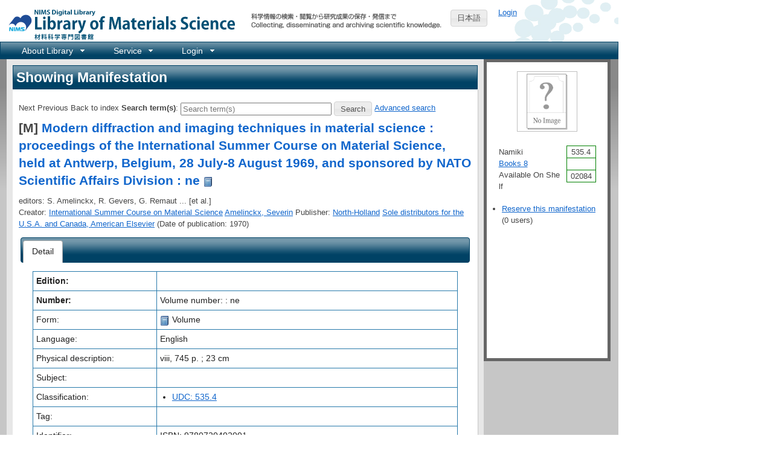

--- FILE ---
content_type: text/html; charset=utf-8
request_url: https://library.nims.go.jp/manifestations/1213?locale=en
body_size: 13544
content:
<!DOCTYPE html>
<html xmlns="http://www.w3.org/1999/xhtml" xml:lang="en" lang="en">
<head>
  <meta charset="UTF-8" />
  <meta http-equiv="X-UA-Compatible" content="IE=Edge" />
  <meta name="citation_title" content="Modern diffraction and imaging techniques in material science : proceedings of the International Summer Course on Material Science, held at Antwerp, Belgium, 28 July-8 August 1969, and sponsored by NATO Scientific Affairs Division" />
  <meta name="citation_author" content="International Summer Course on Material Science" />
  <meta name="citation_author" content="Amelinckx, Severin" />
<meta name="citation_publication_date" content="" />
<meta name="citation_firstpage" content="" />
<meta name="citation_lastpage" content="" />

  <title>Modern diffraction and imaging techniques in material science : proceedings of the International Summer Course on Material Science, held at Antwerp, Belgium, 28 July-8 August 1969, and sponsored by NATO Scientific Affairs Division - NIMS Library Portal</title>
  <link rel="stylesheet" href="/assets/application-7f8915a6310ac9ed74eba99eb8002a110bfff70e639a6047ad5a78504e5be9f9.css" />
<link rel="stylesheet" href="/assets/print-209e7587a8e2800328e10da067cc9477f81c3dea8b3eddb182f7f9aa1c7cf2c8.css" media="print" />
<link rel="stylesheet" href="/assets/enju_nims/application-b4296addc88d2554738ae26293bed789495f46d7c8ac577c9b399a4304d6358d.css" />
<link rel="stylesheet" href="/assets/enju_print-209e7587a8e2800328e10da067cc9477f81c3dea8b3eddb182f7f9aa1c7cf2c8.css" media="print" />
<script src="/assets/application-bd4d0dcfb8cfc4a4bde10894048dd704da1d2391c4479d2c4a28503dc88d0c2f.js"></script>
<script src="/packs/js/application-797b32cf759051a1c429.js"></script>
<meta name="csrf-param" content="authenticity_token" />
<meta name="csrf-token" content="TyFNqXJxcEGkrHcT6JQv2VueyBybl1SfVU68WZvRLsCtUgu9dIU21CCyymQDhQWTZV9W_WCUou7eVWQUYWXZvA" />

<!-- Matomo -->
<script type="text/javascript">
  var _paq = window._paq = window._paq || [];
  /* tracker methods like "setCustomDimension" should be called before "trackPageView" */
  _paq.push(['disableCookies']);
  _paq.push(['trackPageView']);
  _paq.push(['enableLinkTracking']);
  (function() {
    var u="https://kagaku-m.nims.go.jp/";
    _paq.push(['setTrackerUrl', u+'matomo.php']);
    _paq.push(['setSiteId', '1']);
    var d=document, g=d.createElement('script'), s=d.getElementsByTagName('script')[0];
    g.async=true; g.src=u+'matomo.js'; s.parentNode.insertBefore(g,s);
  })();
</script>
<!-- End Matomo Code -->

<!-- Global site tag (gtag.js) - Google Analytics -->
<script async src="https://www.googletagmanager.com/gtag/js?id=G-39Y5DPHQ0Q"></script>
<script>
  window.dataLayer = window.dataLayer || [];
  function gtag(){dataLayer.push(arguments);}
  gtag('js', new Date());

  gtag('config', 'G-39Y5DPHQ0Q');
</script>


    <script src="https://www.google.com/jsapi">
//<![CDATA[

//]]>
</script><script type="text/javascript">
  function gbs_make_thumbnail_link( image, book, element_id ) {
    var link = '';
    var thumbnail = image.thumbnail.replace('zoom=5', 'zoom=1');
    if ( document.location.protocol == 'https:' ) {
      var parser = document.createElement('a');
      parser.href = thumbnail;
      parser.protocol = 'https:';
      parser.hostname = 'encrypted.google.com';
      thumbnail = parser.href;
    }
    if (thumbnail) {
      var link = '<img src="' + thumbnail + '" alt="' + book.volumeInfo.title + '" class="book_jacket" />';
      if (book.accessInfo && book.accessInfo.viewability != "NO_PAGES") {
	var preview = book.volumeInfo.previewLink;
        link += '<br /><a href="' + preview + '" target="_blank"><img border=0 src="//www.google.com/googlebooks/images/gbs_preview_button1.gif" title="Google Preview" alt="Google Preview" /></a>';
      }
    }
    var thumb_element = document.getElementById( element_id );
    if (thumb_element) {
      thumb_element.innerHTML = link;
    }
  }
  function gbs_addTheCover( isbn, element_id ) {
    var url = "https://www.googleapis.com/books/v1/volumes?q=isbn:" + isbn;
    $.getJSON( url, function (booksInfo) {
      var link = '';
      for (i in booksInfo.items) {
        var book = booksInfo.items[i];
        var image = book.volumeInfo.imageLinks;
        if (image && image.thumbnail != undefined) {
          gbs_make_thumbnail_link(image, book, element_id);
	} else {
	  var self_url = book.selfLink;
	  jQuery.ajax({
	    url: self_url,
	    async: false
	  }).done( function(data) {
	    var image = data.volumeInfo.imageLinks;
            if (image && image.thumbnail != undefined) {
              gbs_make_thumbnail_link(image, data, element_id);
	    }
	  });
	}
      }
      var thumb_element = document.getElementById( element_id );
      if (thumb_element.innerHTML === "") {
          thumb_element.innerHTML = '<img alt="No Image" class="book_jacket" src="/assets/unknown_resource-b57bdafc5c814f91db0df85f4c4af1c7cad449d7ddda14713fb11ccf5b74679c.png" width="100" height="100" />';
      }
    });
  }
</script>

  <link rel="search" type="application/opensearchdescription+xml" title="NIMS Library Portal" href="https://library.nims.go.jp/page/opensearch.xml" />
</head>
<body>

<div class="header_and_footer">
  <div id="header_left">
    <div id="library_system_name">
      <h1 class="resource_title"><a title="NIMS Library Portal" href="/">NIMS Library Portal</a></h1>
    </div>
    <div id="header_micro_advertisement"></div>
  </div>

  <div id="header_advertisement"></div>
  <div id="header_select_locale">
      <a class="button" href="/manifestations/1213?locale=ja">日本語</a>
</div>

  <div id="header_right">
    <div id="user_account">
          <a href="/users/sign_in">Login</a>    </div>
  </div>
</div>

<div id="navibar">
  <ul id="bar1" class="menubar hidden">
    <li>
      <a href="#contact_menu">About Library</a>
      <ul>
        <li><a href="/page/library_guide">Library Services</a></li>
        <li><a href="https://home.nims.go.jp/intra/office/library/index_en.html">NIMS Intranet</a></li>
      </ul>
    </li>
    <li>
      <a href="#request_menu">Service</a>
      <ul>
        <li><a href="/page/copy_request">Interlibrary Loan <br />within NIMS</a></li>
        <li><a href="/page/inter_library_loan_request">Interlibrary Loan <br />outside NIMS</a></li>
      </ul>
    </li>
      <li>
        <a href="#configuration_menu">Login</a>
        <ul>
          <li><a href="/users/sign_in">Login</a></li>
        </ul>
      </li>
  </ul>
</div>


<div id="content">

<div id="content_detail" class="ui-corner-all" itemscope="itemscope" itemtype="http://schema.org/Book">
  <h1 class="ui-widget-header">Showing Manifestation</h1>
  <div id="content_list">
    <p id="notice"></p>
      
<form action="/manifestations" accept-charset="UTF-8" method="get">  <div>
    <span id="next_link">Next</span>
    <span id="prev_link">Previous</span>
    <span id="back_link">Back to index</span>
    <label for="search_form_top">Search term(s)</label>:
    <input type="search" name="query" id="search_form_top" value="" class="search_form_short" placeholder="Search term(s)" />    <input type="submit" name="commit" value="Search" data-disable-with="Search" />    <a href="/page/advanced_search">Advanced search</a>  </div>
</form>

      <h2 class="resource_title">
    [M]
    <a itemprop="name" href="/manifestations/1213">Modern diffraction and imaging techniques in material science : proceedings of the International Summer Course on Material Science, held at Antwerp, Belgium, 28 July-8 August 1969, and sponsored by NATO Scientific Affairs Division : ne</a>        <a href="/manifestations/1213"><img class="enju_icon" alt="Volume" src="https://library.nims.go.jp/rails/active_storage/representations/proxy/eyJfcmFpbHMiOnsibWVzc2FnZSI6IkJBaEpJaWswWXpJeE5HTmxZUzAxWVdNMkxUUTNNbUV0WVdabVl5MDRPRFF6TkdKbFltRmpZVEFHT2daRlZBPT0iLCJleHAiOm51bGwsInB1ciI6ImJsb2JfaWQifX0=--adcea7d445a44a0ed9e6f4ed5263f956dc1e2269/eyJfcmFpbHMiOnsibWVzc2FnZSI6IkJBaDdCem9MWm05eWJXRjBTU0lJY0c1bkJqb0dSVlE2RkhKbGMybDZaVjkwYjE5c2FXMXBkRnNIYVJWcEZRPT0iLCJleHAiOm51bGwsInB1ciI6InZhcmlhdGlvbiJ9fQ==--ae53e256771e465e6ff880706849b958dd5b981c/book.png" width="16" height="16" /></a>  </h2>
  <p>
    editors: S. Amelinckx, R. Gevers, G. Remaut ... [et al.]<br />
      Creator: <a itemprop="author" href="/manifestations?query=%22International+Summer+Course+on+Material+Science%22">International Summer Course on Material Science</a>  <a itemprop="author" href="/manifestations?query=%22Amelinckx%2C+Severin%22">Amelinckx, Severin</a>       Publisher: <a itemprop="publisher" href="/manifestations?query=%22North-Holland%22">North-Holland</a>  <a itemprop="publisher" href="/manifestations?query=%22Sole+distributors+for+the+U.S.A.+and+Canada%2C+American+Elsevier%22">Sole distributors for the U.S.A. and Canada, American Elsevier</a>       (Date of publication: 1970)
  </p>

          <div id="tabs">
    <ul>
  <li class="selected"><a href="#detail"><em>Detail</em></a></li>
</ul>

    <div id="detail">
      <table id="resource_detail">
          <tr>
    <th>Edition:</th>
    <td>
          </td>
  </tr>
<tr>
  <th>Number:</th>
  <td>
      Volume number: : ne  </td>
</tr>

        <tr>
          <td style="width: 200px">Form:</td>
          <td style="width: 500px">
            <img class="enju_icon" alt="Volume" src="https://library.nims.go.jp/rails/active_storage/representations/proxy/eyJfcmFpbHMiOnsibWVzc2FnZSI6IkJBaEpJaWswWXpJeE5HTmxZUzAxWVdNMkxUUTNNbUV0WVdabVl5MDRPRFF6TkdKbFltRmpZVEFHT2daRlZBPT0iLCJleHAiOm51bGwsInB1ciI6ImJsb2JfaWQifX0=--adcea7d445a44a0ed9e6f4ed5263f956dc1e2269/eyJfcmFpbHMiOnsibWVzc2FnZSI6IkJBaDdCem9MWm05eWJXRjBTU0lJY0c1bkJqb0dSVlE2RkhKbGMybDZaVjkwYjE5c2FXMXBkRnNIYVJWcEZRPT0iLCJleHAiOm51bGwsInB1ciI6InZhcmlhdGlvbiJ9fQ==--ae53e256771e465e6ff880706849b958dd5b981c/book.png" width="16" height="16" /> Volume<!-- /
            <img class="enju_icon" alt="text" src="/assets/icons/page_white_text-41cfecf2bc4115c9f077c31f4034eec2df595a68d2a1177faed5bb2daffb91e7.png" width="16" height="16" /> text -->
          </td>
        </tr>
        <tr>
          <td>Language:</td>
          <td>English</td>
        </tr>
        <tr>
          <td>Physical description:</td>
          <td>
              viii, 745 p. ; 23 cm
          </td>
        </tr>
          <tr>
  <td>Subject:</td>
  <td>
  </td>
</tr>

          <tr>
  <td>Classification:</td>
  <td>
      <ul>
          <li>
            <a href="/manifestations?query=classification_sm%3Audc_535.4">UDC: 535.4</a>          </li>
      </ul>
  </td>
</tr>

          <tr>
            <td>Tag:</td>
            <td>
              <div id="tag_list">
</div>
            </td>
          </tr>
        <tr>
          <td>Identifier:</td>
          <td>
               ISBN: 9780720402001
  <div>NCID: <a href="https://ci.nii.ac.jp/ncid/BA11035882">BA11035882</a></div>

          </td>
        </tr>
        <tr>
          <td>Abstract:</td>
          <td>
            <p></p>          </td>
        </tr>
        <tr>
          <th>Note:</th>
          <td>
            <p>Includes bibliographical references and indexes</p>          </td>
        </tr>
      </table>
      <div id="holding">
<table class="holding">
  <tr class="holding_header">
    <th style="width: 120px">Item identifier</th>
    <th>Library</th>
    <th>Shelf</th>
    <th>Call number</th>
      <th style="width: 150px">Circulation status</th>
  </tr>
    <tr>
      <td>
          524013      </td>
      <td>
        <a id="library_item_1285" href="/libraries/namiki">Namiki</a>
      </td>
      <td>
        <a id="shelf_item_1285" href="/shelves/af65ca83-a926-4115-aca4-eb9daaff38be">Books 8</a>        <a rel="item_1285_manifestation_1213" href="/shelves/af65ca83-a926-4115-aca4-eb9daaff38be.download"><img class="enju_icon" alt="Picture" src="/assets/icons/picture-44411fd104a8567e4a673ff4545e2f97791816e0ddb579db7dfff9fd75c9bed1.png" width="16" height="16" /></a><script type="text/javascript">
  $(document).ready(function(){
      $("a[rel='item_1285_manifestation_1213']").colorbox({transition:"none", photo:true});
  })
</script>
      </td>
      <td>
        535.4||02084      </td>
        <td>
          Available On Shelf        </td>
    </tr>
</table>

</div>

    </div>
    
  </div>

  </div>
</div>

<div id="submenu" class="ui-corner-all">
    <script>
  $(document).ready(function(){
    $('a[rel="manifestation_1213"]').colorbox({transition:"none", photo:true});
  })
</script>


  <div id="manifestation_book_jacket">
      <div id="gbsthumbnail1213" class="book_jacket"></div>
  <script type="text/javascript">
    gbs_addTheCover( '9780720402001', 'gbsthumbnail1213' );
  </script>
  </div>
  <ul>
  </ul>
  <div id="call_number_content">
      <table class="call_number_table">
  <tr>
    <td class="call_number_table">
      Namiki      <br />
      <a href="/shelves/af65ca83-a926-4115-aca4-eb9daaff38be">Books 8</a>      <br />
        Available On Shelf
    </td>
    <td class="call_number_table">
      <table id="call_number_label">
          <tr>
              <td class="call_number_label">535.4</td>
          </tr>
          <tr>
              <td class="call_number_label">&nbsp;</td>
          </tr>
          <tr>
              <td class="call_number_label">02084</td>
          </tr>
      </table>
    </td>
  </tr>
</table>
  </div>

  <div id="resource_bookmark_buttons">
      <ul>

                <li><a href="/reserves/new?manifestation_id=1213">Reserve this manifestation</a><br />
                (0 users)</li>
      </ul>

  </div>
</div>


</div>

<div class="header_and_footer">
  <div id="footer">
    NIMS Digital Library
    <br />
    Contact: <a href="https://www.nims.go.jp/eng/infrastructure/library/index.html">Materials Data Platform, Research Network and Facility Services Division</a><br/>
    Copyright &copy; 2001-2026 <a href="https://www.nims.go.jp/eng/index.html">National Institute for Materials Science (NIMS)</a>
  </div>
</div>


</body>
</html>
